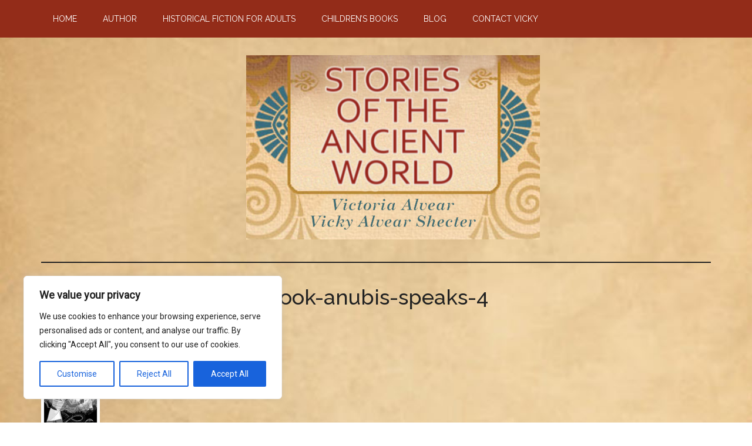

--- FILE ---
content_type: text/html; charset=utf-8
request_url: https://www.google.com/recaptcha/api2/anchor?ar=1&k=6Lc_zIQUAAAAAJHiEwRHy6S10Aw6yMIItElaPUrG&co=aHR0cHM6Ly92aWNreWFsdmVhcnNoZWN0ZXIuY29tOjQ0Mw..&hl=en&v=PoyoqOPhxBO7pBk68S4YbpHZ&size=invisible&anchor-ms=20000&execute-ms=30000&cb=dv6k5neh0pqj
body_size: 48716
content:
<!DOCTYPE HTML><html dir="ltr" lang="en"><head><meta http-equiv="Content-Type" content="text/html; charset=UTF-8">
<meta http-equiv="X-UA-Compatible" content="IE=edge">
<title>reCAPTCHA</title>
<style type="text/css">
/* cyrillic-ext */
@font-face {
  font-family: 'Roboto';
  font-style: normal;
  font-weight: 400;
  font-stretch: 100%;
  src: url(//fonts.gstatic.com/s/roboto/v48/KFO7CnqEu92Fr1ME7kSn66aGLdTylUAMa3GUBHMdazTgWw.woff2) format('woff2');
  unicode-range: U+0460-052F, U+1C80-1C8A, U+20B4, U+2DE0-2DFF, U+A640-A69F, U+FE2E-FE2F;
}
/* cyrillic */
@font-face {
  font-family: 'Roboto';
  font-style: normal;
  font-weight: 400;
  font-stretch: 100%;
  src: url(//fonts.gstatic.com/s/roboto/v48/KFO7CnqEu92Fr1ME7kSn66aGLdTylUAMa3iUBHMdazTgWw.woff2) format('woff2');
  unicode-range: U+0301, U+0400-045F, U+0490-0491, U+04B0-04B1, U+2116;
}
/* greek-ext */
@font-face {
  font-family: 'Roboto';
  font-style: normal;
  font-weight: 400;
  font-stretch: 100%;
  src: url(//fonts.gstatic.com/s/roboto/v48/KFO7CnqEu92Fr1ME7kSn66aGLdTylUAMa3CUBHMdazTgWw.woff2) format('woff2');
  unicode-range: U+1F00-1FFF;
}
/* greek */
@font-face {
  font-family: 'Roboto';
  font-style: normal;
  font-weight: 400;
  font-stretch: 100%;
  src: url(//fonts.gstatic.com/s/roboto/v48/KFO7CnqEu92Fr1ME7kSn66aGLdTylUAMa3-UBHMdazTgWw.woff2) format('woff2');
  unicode-range: U+0370-0377, U+037A-037F, U+0384-038A, U+038C, U+038E-03A1, U+03A3-03FF;
}
/* math */
@font-face {
  font-family: 'Roboto';
  font-style: normal;
  font-weight: 400;
  font-stretch: 100%;
  src: url(//fonts.gstatic.com/s/roboto/v48/KFO7CnqEu92Fr1ME7kSn66aGLdTylUAMawCUBHMdazTgWw.woff2) format('woff2');
  unicode-range: U+0302-0303, U+0305, U+0307-0308, U+0310, U+0312, U+0315, U+031A, U+0326-0327, U+032C, U+032F-0330, U+0332-0333, U+0338, U+033A, U+0346, U+034D, U+0391-03A1, U+03A3-03A9, U+03B1-03C9, U+03D1, U+03D5-03D6, U+03F0-03F1, U+03F4-03F5, U+2016-2017, U+2034-2038, U+203C, U+2040, U+2043, U+2047, U+2050, U+2057, U+205F, U+2070-2071, U+2074-208E, U+2090-209C, U+20D0-20DC, U+20E1, U+20E5-20EF, U+2100-2112, U+2114-2115, U+2117-2121, U+2123-214F, U+2190, U+2192, U+2194-21AE, U+21B0-21E5, U+21F1-21F2, U+21F4-2211, U+2213-2214, U+2216-22FF, U+2308-230B, U+2310, U+2319, U+231C-2321, U+2336-237A, U+237C, U+2395, U+239B-23B7, U+23D0, U+23DC-23E1, U+2474-2475, U+25AF, U+25B3, U+25B7, U+25BD, U+25C1, U+25CA, U+25CC, U+25FB, U+266D-266F, U+27C0-27FF, U+2900-2AFF, U+2B0E-2B11, U+2B30-2B4C, U+2BFE, U+3030, U+FF5B, U+FF5D, U+1D400-1D7FF, U+1EE00-1EEFF;
}
/* symbols */
@font-face {
  font-family: 'Roboto';
  font-style: normal;
  font-weight: 400;
  font-stretch: 100%;
  src: url(//fonts.gstatic.com/s/roboto/v48/KFO7CnqEu92Fr1ME7kSn66aGLdTylUAMaxKUBHMdazTgWw.woff2) format('woff2');
  unicode-range: U+0001-000C, U+000E-001F, U+007F-009F, U+20DD-20E0, U+20E2-20E4, U+2150-218F, U+2190, U+2192, U+2194-2199, U+21AF, U+21E6-21F0, U+21F3, U+2218-2219, U+2299, U+22C4-22C6, U+2300-243F, U+2440-244A, U+2460-24FF, U+25A0-27BF, U+2800-28FF, U+2921-2922, U+2981, U+29BF, U+29EB, U+2B00-2BFF, U+4DC0-4DFF, U+FFF9-FFFB, U+10140-1018E, U+10190-1019C, U+101A0, U+101D0-101FD, U+102E0-102FB, U+10E60-10E7E, U+1D2C0-1D2D3, U+1D2E0-1D37F, U+1F000-1F0FF, U+1F100-1F1AD, U+1F1E6-1F1FF, U+1F30D-1F30F, U+1F315, U+1F31C, U+1F31E, U+1F320-1F32C, U+1F336, U+1F378, U+1F37D, U+1F382, U+1F393-1F39F, U+1F3A7-1F3A8, U+1F3AC-1F3AF, U+1F3C2, U+1F3C4-1F3C6, U+1F3CA-1F3CE, U+1F3D4-1F3E0, U+1F3ED, U+1F3F1-1F3F3, U+1F3F5-1F3F7, U+1F408, U+1F415, U+1F41F, U+1F426, U+1F43F, U+1F441-1F442, U+1F444, U+1F446-1F449, U+1F44C-1F44E, U+1F453, U+1F46A, U+1F47D, U+1F4A3, U+1F4B0, U+1F4B3, U+1F4B9, U+1F4BB, U+1F4BF, U+1F4C8-1F4CB, U+1F4D6, U+1F4DA, U+1F4DF, U+1F4E3-1F4E6, U+1F4EA-1F4ED, U+1F4F7, U+1F4F9-1F4FB, U+1F4FD-1F4FE, U+1F503, U+1F507-1F50B, U+1F50D, U+1F512-1F513, U+1F53E-1F54A, U+1F54F-1F5FA, U+1F610, U+1F650-1F67F, U+1F687, U+1F68D, U+1F691, U+1F694, U+1F698, U+1F6AD, U+1F6B2, U+1F6B9-1F6BA, U+1F6BC, U+1F6C6-1F6CF, U+1F6D3-1F6D7, U+1F6E0-1F6EA, U+1F6F0-1F6F3, U+1F6F7-1F6FC, U+1F700-1F7FF, U+1F800-1F80B, U+1F810-1F847, U+1F850-1F859, U+1F860-1F887, U+1F890-1F8AD, U+1F8B0-1F8BB, U+1F8C0-1F8C1, U+1F900-1F90B, U+1F93B, U+1F946, U+1F984, U+1F996, U+1F9E9, U+1FA00-1FA6F, U+1FA70-1FA7C, U+1FA80-1FA89, U+1FA8F-1FAC6, U+1FACE-1FADC, U+1FADF-1FAE9, U+1FAF0-1FAF8, U+1FB00-1FBFF;
}
/* vietnamese */
@font-face {
  font-family: 'Roboto';
  font-style: normal;
  font-weight: 400;
  font-stretch: 100%;
  src: url(//fonts.gstatic.com/s/roboto/v48/KFO7CnqEu92Fr1ME7kSn66aGLdTylUAMa3OUBHMdazTgWw.woff2) format('woff2');
  unicode-range: U+0102-0103, U+0110-0111, U+0128-0129, U+0168-0169, U+01A0-01A1, U+01AF-01B0, U+0300-0301, U+0303-0304, U+0308-0309, U+0323, U+0329, U+1EA0-1EF9, U+20AB;
}
/* latin-ext */
@font-face {
  font-family: 'Roboto';
  font-style: normal;
  font-weight: 400;
  font-stretch: 100%;
  src: url(//fonts.gstatic.com/s/roboto/v48/KFO7CnqEu92Fr1ME7kSn66aGLdTylUAMa3KUBHMdazTgWw.woff2) format('woff2');
  unicode-range: U+0100-02BA, U+02BD-02C5, U+02C7-02CC, U+02CE-02D7, U+02DD-02FF, U+0304, U+0308, U+0329, U+1D00-1DBF, U+1E00-1E9F, U+1EF2-1EFF, U+2020, U+20A0-20AB, U+20AD-20C0, U+2113, U+2C60-2C7F, U+A720-A7FF;
}
/* latin */
@font-face {
  font-family: 'Roboto';
  font-style: normal;
  font-weight: 400;
  font-stretch: 100%;
  src: url(//fonts.gstatic.com/s/roboto/v48/KFO7CnqEu92Fr1ME7kSn66aGLdTylUAMa3yUBHMdazQ.woff2) format('woff2');
  unicode-range: U+0000-00FF, U+0131, U+0152-0153, U+02BB-02BC, U+02C6, U+02DA, U+02DC, U+0304, U+0308, U+0329, U+2000-206F, U+20AC, U+2122, U+2191, U+2193, U+2212, U+2215, U+FEFF, U+FFFD;
}
/* cyrillic-ext */
@font-face {
  font-family: 'Roboto';
  font-style: normal;
  font-weight: 500;
  font-stretch: 100%;
  src: url(//fonts.gstatic.com/s/roboto/v48/KFO7CnqEu92Fr1ME7kSn66aGLdTylUAMa3GUBHMdazTgWw.woff2) format('woff2');
  unicode-range: U+0460-052F, U+1C80-1C8A, U+20B4, U+2DE0-2DFF, U+A640-A69F, U+FE2E-FE2F;
}
/* cyrillic */
@font-face {
  font-family: 'Roboto';
  font-style: normal;
  font-weight: 500;
  font-stretch: 100%;
  src: url(//fonts.gstatic.com/s/roboto/v48/KFO7CnqEu92Fr1ME7kSn66aGLdTylUAMa3iUBHMdazTgWw.woff2) format('woff2');
  unicode-range: U+0301, U+0400-045F, U+0490-0491, U+04B0-04B1, U+2116;
}
/* greek-ext */
@font-face {
  font-family: 'Roboto';
  font-style: normal;
  font-weight: 500;
  font-stretch: 100%;
  src: url(//fonts.gstatic.com/s/roboto/v48/KFO7CnqEu92Fr1ME7kSn66aGLdTylUAMa3CUBHMdazTgWw.woff2) format('woff2');
  unicode-range: U+1F00-1FFF;
}
/* greek */
@font-face {
  font-family: 'Roboto';
  font-style: normal;
  font-weight: 500;
  font-stretch: 100%;
  src: url(//fonts.gstatic.com/s/roboto/v48/KFO7CnqEu92Fr1ME7kSn66aGLdTylUAMa3-UBHMdazTgWw.woff2) format('woff2');
  unicode-range: U+0370-0377, U+037A-037F, U+0384-038A, U+038C, U+038E-03A1, U+03A3-03FF;
}
/* math */
@font-face {
  font-family: 'Roboto';
  font-style: normal;
  font-weight: 500;
  font-stretch: 100%;
  src: url(//fonts.gstatic.com/s/roboto/v48/KFO7CnqEu92Fr1ME7kSn66aGLdTylUAMawCUBHMdazTgWw.woff2) format('woff2');
  unicode-range: U+0302-0303, U+0305, U+0307-0308, U+0310, U+0312, U+0315, U+031A, U+0326-0327, U+032C, U+032F-0330, U+0332-0333, U+0338, U+033A, U+0346, U+034D, U+0391-03A1, U+03A3-03A9, U+03B1-03C9, U+03D1, U+03D5-03D6, U+03F0-03F1, U+03F4-03F5, U+2016-2017, U+2034-2038, U+203C, U+2040, U+2043, U+2047, U+2050, U+2057, U+205F, U+2070-2071, U+2074-208E, U+2090-209C, U+20D0-20DC, U+20E1, U+20E5-20EF, U+2100-2112, U+2114-2115, U+2117-2121, U+2123-214F, U+2190, U+2192, U+2194-21AE, U+21B0-21E5, U+21F1-21F2, U+21F4-2211, U+2213-2214, U+2216-22FF, U+2308-230B, U+2310, U+2319, U+231C-2321, U+2336-237A, U+237C, U+2395, U+239B-23B7, U+23D0, U+23DC-23E1, U+2474-2475, U+25AF, U+25B3, U+25B7, U+25BD, U+25C1, U+25CA, U+25CC, U+25FB, U+266D-266F, U+27C0-27FF, U+2900-2AFF, U+2B0E-2B11, U+2B30-2B4C, U+2BFE, U+3030, U+FF5B, U+FF5D, U+1D400-1D7FF, U+1EE00-1EEFF;
}
/* symbols */
@font-face {
  font-family: 'Roboto';
  font-style: normal;
  font-weight: 500;
  font-stretch: 100%;
  src: url(//fonts.gstatic.com/s/roboto/v48/KFO7CnqEu92Fr1ME7kSn66aGLdTylUAMaxKUBHMdazTgWw.woff2) format('woff2');
  unicode-range: U+0001-000C, U+000E-001F, U+007F-009F, U+20DD-20E0, U+20E2-20E4, U+2150-218F, U+2190, U+2192, U+2194-2199, U+21AF, U+21E6-21F0, U+21F3, U+2218-2219, U+2299, U+22C4-22C6, U+2300-243F, U+2440-244A, U+2460-24FF, U+25A0-27BF, U+2800-28FF, U+2921-2922, U+2981, U+29BF, U+29EB, U+2B00-2BFF, U+4DC0-4DFF, U+FFF9-FFFB, U+10140-1018E, U+10190-1019C, U+101A0, U+101D0-101FD, U+102E0-102FB, U+10E60-10E7E, U+1D2C0-1D2D3, U+1D2E0-1D37F, U+1F000-1F0FF, U+1F100-1F1AD, U+1F1E6-1F1FF, U+1F30D-1F30F, U+1F315, U+1F31C, U+1F31E, U+1F320-1F32C, U+1F336, U+1F378, U+1F37D, U+1F382, U+1F393-1F39F, U+1F3A7-1F3A8, U+1F3AC-1F3AF, U+1F3C2, U+1F3C4-1F3C6, U+1F3CA-1F3CE, U+1F3D4-1F3E0, U+1F3ED, U+1F3F1-1F3F3, U+1F3F5-1F3F7, U+1F408, U+1F415, U+1F41F, U+1F426, U+1F43F, U+1F441-1F442, U+1F444, U+1F446-1F449, U+1F44C-1F44E, U+1F453, U+1F46A, U+1F47D, U+1F4A3, U+1F4B0, U+1F4B3, U+1F4B9, U+1F4BB, U+1F4BF, U+1F4C8-1F4CB, U+1F4D6, U+1F4DA, U+1F4DF, U+1F4E3-1F4E6, U+1F4EA-1F4ED, U+1F4F7, U+1F4F9-1F4FB, U+1F4FD-1F4FE, U+1F503, U+1F507-1F50B, U+1F50D, U+1F512-1F513, U+1F53E-1F54A, U+1F54F-1F5FA, U+1F610, U+1F650-1F67F, U+1F687, U+1F68D, U+1F691, U+1F694, U+1F698, U+1F6AD, U+1F6B2, U+1F6B9-1F6BA, U+1F6BC, U+1F6C6-1F6CF, U+1F6D3-1F6D7, U+1F6E0-1F6EA, U+1F6F0-1F6F3, U+1F6F7-1F6FC, U+1F700-1F7FF, U+1F800-1F80B, U+1F810-1F847, U+1F850-1F859, U+1F860-1F887, U+1F890-1F8AD, U+1F8B0-1F8BB, U+1F8C0-1F8C1, U+1F900-1F90B, U+1F93B, U+1F946, U+1F984, U+1F996, U+1F9E9, U+1FA00-1FA6F, U+1FA70-1FA7C, U+1FA80-1FA89, U+1FA8F-1FAC6, U+1FACE-1FADC, U+1FADF-1FAE9, U+1FAF0-1FAF8, U+1FB00-1FBFF;
}
/* vietnamese */
@font-face {
  font-family: 'Roboto';
  font-style: normal;
  font-weight: 500;
  font-stretch: 100%;
  src: url(//fonts.gstatic.com/s/roboto/v48/KFO7CnqEu92Fr1ME7kSn66aGLdTylUAMa3OUBHMdazTgWw.woff2) format('woff2');
  unicode-range: U+0102-0103, U+0110-0111, U+0128-0129, U+0168-0169, U+01A0-01A1, U+01AF-01B0, U+0300-0301, U+0303-0304, U+0308-0309, U+0323, U+0329, U+1EA0-1EF9, U+20AB;
}
/* latin-ext */
@font-face {
  font-family: 'Roboto';
  font-style: normal;
  font-weight: 500;
  font-stretch: 100%;
  src: url(//fonts.gstatic.com/s/roboto/v48/KFO7CnqEu92Fr1ME7kSn66aGLdTylUAMa3KUBHMdazTgWw.woff2) format('woff2');
  unicode-range: U+0100-02BA, U+02BD-02C5, U+02C7-02CC, U+02CE-02D7, U+02DD-02FF, U+0304, U+0308, U+0329, U+1D00-1DBF, U+1E00-1E9F, U+1EF2-1EFF, U+2020, U+20A0-20AB, U+20AD-20C0, U+2113, U+2C60-2C7F, U+A720-A7FF;
}
/* latin */
@font-face {
  font-family: 'Roboto';
  font-style: normal;
  font-weight: 500;
  font-stretch: 100%;
  src: url(//fonts.gstatic.com/s/roboto/v48/KFO7CnqEu92Fr1ME7kSn66aGLdTylUAMa3yUBHMdazQ.woff2) format('woff2');
  unicode-range: U+0000-00FF, U+0131, U+0152-0153, U+02BB-02BC, U+02C6, U+02DA, U+02DC, U+0304, U+0308, U+0329, U+2000-206F, U+20AC, U+2122, U+2191, U+2193, U+2212, U+2215, U+FEFF, U+FFFD;
}
/* cyrillic-ext */
@font-face {
  font-family: 'Roboto';
  font-style: normal;
  font-weight: 900;
  font-stretch: 100%;
  src: url(//fonts.gstatic.com/s/roboto/v48/KFO7CnqEu92Fr1ME7kSn66aGLdTylUAMa3GUBHMdazTgWw.woff2) format('woff2');
  unicode-range: U+0460-052F, U+1C80-1C8A, U+20B4, U+2DE0-2DFF, U+A640-A69F, U+FE2E-FE2F;
}
/* cyrillic */
@font-face {
  font-family: 'Roboto';
  font-style: normal;
  font-weight: 900;
  font-stretch: 100%;
  src: url(//fonts.gstatic.com/s/roboto/v48/KFO7CnqEu92Fr1ME7kSn66aGLdTylUAMa3iUBHMdazTgWw.woff2) format('woff2');
  unicode-range: U+0301, U+0400-045F, U+0490-0491, U+04B0-04B1, U+2116;
}
/* greek-ext */
@font-face {
  font-family: 'Roboto';
  font-style: normal;
  font-weight: 900;
  font-stretch: 100%;
  src: url(//fonts.gstatic.com/s/roboto/v48/KFO7CnqEu92Fr1ME7kSn66aGLdTylUAMa3CUBHMdazTgWw.woff2) format('woff2');
  unicode-range: U+1F00-1FFF;
}
/* greek */
@font-face {
  font-family: 'Roboto';
  font-style: normal;
  font-weight: 900;
  font-stretch: 100%;
  src: url(//fonts.gstatic.com/s/roboto/v48/KFO7CnqEu92Fr1ME7kSn66aGLdTylUAMa3-UBHMdazTgWw.woff2) format('woff2');
  unicode-range: U+0370-0377, U+037A-037F, U+0384-038A, U+038C, U+038E-03A1, U+03A3-03FF;
}
/* math */
@font-face {
  font-family: 'Roboto';
  font-style: normal;
  font-weight: 900;
  font-stretch: 100%;
  src: url(//fonts.gstatic.com/s/roboto/v48/KFO7CnqEu92Fr1ME7kSn66aGLdTylUAMawCUBHMdazTgWw.woff2) format('woff2');
  unicode-range: U+0302-0303, U+0305, U+0307-0308, U+0310, U+0312, U+0315, U+031A, U+0326-0327, U+032C, U+032F-0330, U+0332-0333, U+0338, U+033A, U+0346, U+034D, U+0391-03A1, U+03A3-03A9, U+03B1-03C9, U+03D1, U+03D5-03D6, U+03F0-03F1, U+03F4-03F5, U+2016-2017, U+2034-2038, U+203C, U+2040, U+2043, U+2047, U+2050, U+2057, U+205F, U+2070-2071, U+2074-208E, U+2090-209C, U+20D0-20DC, U+20E1, U+20E5-20EF, U+2100-2112, U+2114-2115, U+2117-2121, U+2123-214F, U+2190, U+2192, U+2194-21AE, U+21B0-21E5, U+21F1-21F2, U+21F4-2211, U+2213-2214, U+2216-22FF, U+2308-230B, U+2310, U+2319, U+231C-2321, U+2336-237A, U+237C, U+2395, U+239B-23B7, U+23D0, U+23DC-23E1, U+2474-2475, U+25AF, U+25B3, U+25B7, U+25BD, U+25C1, U+25CA, U+25CC, U+25FB, U+266D-266F, U+27C0-27FF, U+2900-2AFF, U+2B0E-2B11, U+2B30-2B4C, U+2BFE, U+3030, U+FF5B, U+FF5D, U+1D400-1D7FF, U+1EE00-1EEFF;
}
/* symbols */
@font-face {
  font-family: 'Roboto';
  font-style: normal;
  font-weight: 900;
  font-stretch: 100%;
  src: url(//fonts.gstatic.com/s/roboto/v48/KFO7CnqEu92Fr1ME7kSn66aGLdTylUAMaxKUBHMdazTgWw.woff2) format('woff2');
  unicode-range: U+0001-000C, U+000E-001F, U+007F-009F, U+20DD-20E0, U+20E2-20E4, U+2150-218F, U+2190, U+2192, U+2194-2199, U+21AF, U+21E6-21F0, U+21F3, U+2218-2219, U+2299, U+22C4-22C6, U+2300-243F, U+2440-244A, U+2460-24FF, U+25A0-27BF, U+2800-28FF, U+2921-2922, U+2981, U+29BF, U+29EB, U+2B00-2BFF, U+4DC0-4DFF, U+FFF9-FFFB, U+10140-1018E, U+10190-1019C, U+101A0, U+101D0-101FD, U+102E0-102FB, U+10E60-10E7E, U+1D2C0-1D2D3, U+1D2E0-1D37F, U+1F000-1F0FF, U+1F100-1F1AD, U+1F1E6-1F1FF, U+1F30D-1F30F, U+1F315, U+1F31C, U+1F31E, U+1F320-1F32C, U+1F336, U+1F378, U+1F37D, U+1F382, U+1F393-1F39F, U+1F3A7-1F3A8, U+1F3AC-1F3AF, U+1F3C2, U+1F3C4-1F3C6, U+1F3CA-1F3CE, U+1F3D4-1F3E0, U+1F3ED, U+1F3F1-1F3F3, U+1F3F5-1F3F7, U+1F408, U+1F415, U+1F41F, U+1F426, U+1F43F, U+1F441-1F442, U+1F444, U+1F446-1F449, U+1F44C-1F44E, U+1F453, U+1F46A, U+1F47D, U+1F4A3, U+1F4B0, U+1F4B3, U+1F4B9, U+1F4BB, U+1F4BF, U+1F4C8-1F4CB, U+1F4D6, U+1F4DA, U+1F4DF, U+1F4E3-1F4E6, U+1F4EA-1F4ED, U+1F4F7, U+1F4F9-1F4FB, U+1F4FD-1F4FE, U+1F503, U+1F507-1F50B, U+1F50D, U+1F512-1F513, U+1F53E-1F54A, U+1F54F-1F5FA, U+1F610, U+1F650-1F67F, U+1F687, U+1F68D, U+1F691, U+1F694, U+1F698, U+1F6AD, U+1F6B2, U+1F6B9-1F6BA, U+1F6BC, U+1F6C6-1F6CF, U+1F6D3-1F6D7, U+1F6E0-1F6EA, U+1F6F0-1F6F3, U+1F6F7-1F6FC, U+1F700-1F7FF, U+1F800-1F80B, U+1F810-1F847, U+1F850-1F859, U+1F860-1F887, U+1F890-1F8AD, U+1F8B0-1F8BB, U+1F8C0-1F8C1, U+1F900-1F90B, U+1F93B, U+1F946, U+1F984, U+1F996, U+1F9E9, U+1FA00-1FA6F, U+1FA70-1FA7C, U+1FA80-1FA89, U+1FA8F-1FAC6, U+1FACE-1FADC, U+1FADF-1FAE9, U+1FAF0-1FAF8, U+1FB00-1FBFF;
}
/* vietnamese */
@font-face {
  font-family: 'Roboto';
  font-style: normal;
  font-weight: 900;
  font-stretch: 100%;
  src: url(//fonts.gstatic.com/s/roboto/v48/KFO7CnqEu92Fr1ME7kSn66aGLdTylUAMa3OUBHMdazTgWw.woff2) format('woff2');
  unicode-range: U+0102-0103, U+0110-0111, U+0128-0129, U+0168-0169, U+01A0-01A1, U+01AF-01B0, U+0300-0301, U+0303-0304, U+0308-0309, U+0323, U+0329, U+1EA0-1EF9, U+20AB;
}
/* latin-ext */
@font-face {
  font-family: 'Roboto';
  font-style: normal;
  font-weight: 900;
  font-stretch: 100%;
  src: url(//fonts.gstatic.com/s/roboto/v48/KFO7CnqEu92Fr1ME7kSn66aGLdTylUAMa3KUBHMdazTgWw.woff2) format('woff2');
  unicode-range: U+0100-02BA, U+02BD-02C5, U+02C7-02CC, U+02CE-02D7, U+02DD-02FF, U+0304, U+0308, U+0329, U+1D00-1DBF, U+1E00-1E9F, U+1EF2-1EFF, U+2020, U+20A0-20AB, U+20AD-20C0, U+2113, U+2C60-2C7F, U+A720-A7FF;
}
/* latin */
@font-face {
  font-family: 'Roboto';
  font-style: normal;
  font-weight: 900;
  font-stretch: 100%;
  src: url(//fonts.gstatic.com/s/roboto/v48/KFO7CnqEu92Fr1ME7kSn66aGLdTylUAMa3yUBHMdazQ.woff2) format('woff2');
  unicode-range: U+0000-00FF, U+0131, U+0152-0153, U+02BB-02BC, U+02C6, U+02DA, U+02DC, U+0304, U+0308, U+0329, U+2000-206F, U+20AC, U+2122, U+2191, U+2193, U+2212, U+2215, U+FEFF, U+FFFD;
}

</style>
<link rel="stylesheet" type="text/css" href="https://www.gstatic.com/recaptcha/releases/PoyoqOPhxBO7pBk68S4YbpHZ/styles__ltr.css">
<script nonce="F2HyL18nOjzZGARczyU3rA" type="text/javascript">window['__recaptcha_api'] = 'https://www.google.com/recaptcha/api2/';</script>
<script type="text/javascript" src="https://www.gstatic.com/recaptcha/releases/PoyoqOPhxBO7pBk68S4YbpHZ/recaptcha__en.js" nonce="F2HyL18nOjzZGARczyU3rA">
      
    </script></head>
<body><div id="rc-anchor-alert" class="rc-anchor-alert"></div>
<input type="hidden" id="recaptcha-token" value="[base64]">
<script type="text/javascript" nonce="F2HyL18nOjzZGARczyU3rA">
      recaptcha.anchor.Main.init("[\x22ainput\x22,[\x22bgdata\x22,\x22\x22,\[base64]/[base64]/[base64]/KE4oMTI0LHYsdi5HKSxMWihsLHYpKTpOKDEyNCx2LGwpLFYpLHYpLFQpKSxGKDE3MSx2KX0scjc9ZnVuY3Rpb24obCl7cmV0dXJuIGx9LEM9ZnVuY3Rpb24obCxWLHYpe04odixsLFYpLFZbYWtdPTI3OTZ9LG49ZnVuY3Rpb24obCxWKXtWLlg9KChWLlg/[base64]/[base64]/[base64]/[base64]/[base64]/[base64]/[base64]/[base64]/[base64]/[base64]/[base64]\\u003d\x22,\[base64]\x22,\x22JMKcWhbDh8OEwoNTw6I1EsOZEQzDghPCqxoyw60Uw5TDu8Kcw6/Ci2IRB3BuUMOxIMO/K8OPw6TDhSlCwpvCmMO/TB8jdcO1asOYwpbDjMOoLBfDk8Kyw4Qww6YEWyjDkMKkfQ/Cg0ZQw47Cv8K+bcKpwq3Ct18Qw5bDtcKGCsO5LMOYwpAROnnCkzcPd0hgwrTCrSQ+GsKAw4LCujjDkMOXwp0eDw3Cj0vCm8O3wphwElRRwrMgQWzCjA/CvsOQUzsQwoDDmggtU08YeXg8WxzDpgV9w5EMw55dIcK7w7xofMOPdsK9woRaw4A3czJcw7zDvmNgw5V5OsO5w4UyworDjU7Cswo+Z8O+w75MwqJBU8Kpwr/[base64]/[base64]/DoMOrC8Obw5dXw4HCqcKCw6nDgmDDmVDDjsOow5rCrW/[base64]/DmcKbwpJpAsOgQk7DsTscwoBVw7p1FWU4wqTDgMOzw5guHGtEOiHCh8KeO8KrTMOEw4J1Ox0BwpIRw7vCkFsiw6LDvcKmJMOmH8KWPsKIeEDClUl8Q3zDhcKAwq1kPsOLw7DDpsKOVG3CmS3CkcKdJMKLwrUmwqDChMOcwofDtMK/VsOdw4LCl1QzC8O5wpDCm8O7HHXDtmUPJ8OKH3xkw7bDhMOlXFzCu2t2C8OIwotLTlVBWFvDtsKUw6FncMOVNSLCvQXDg8K/w6hvwqkewrzDj1rDl341w6jClsOtwo9HIMKnf8OORgvChsKVGmRJwod0CXwGZnLCqMKAwq0IRHZFF8OuwrjCsnjDvMK7w4lhw7xXwqzDr8KiJ0BtCMK8ECLClgfDqsOmw55GGFTCmsKmZGzDi8KEw6Y/w4VUwppDGS3DusOnHMKrdcKELm5TwrzDhEd6DkTCvXNbbMK/OyJCwrnDvcKaN1HDocKmJcKLwprCvsOsJsO+wpFnwqvDjMKEacOTw6LCpMKkdMOuCnbCqBPCoR8FU8KTw5HDg8K+w4lXw7smDsK6w65LAirDhAJIH8OAAsKySjYkw5ktVcOaasKLwrzDgsKzwrFPRAXCqsO/wo7Cij3DsTDDmMOcCsKkwqrCjnjDvVXDmVzDiVsWwo07csKjw4TCosOww6wrwoPDtMKlcwdZwqJsR8OXSVAIwqwOw5/[base64]/[base64]/w57Cmw0Qw6XDo3fCoX8cwqnCqsOiw5rDvx7DicKSJE4XFcKxwrvDp1xRw73DucOUwpbDqsK9FzXCh1BHL3tBdAjCnyrClGzDtmU5wrMiw6nDocOjGnsMw6HDvsO/w5YTdFHDgMKZUMONS8O9FMKEwpF5KnI7w5B6w77DiF3DpcK+d8KEwrrCqsKcw43Dijd9amRcw6NcP8K9w4guOyPDtwjDsMOww5fDosKZw5/[base64]/w67DvsOXwrJmwrLCjzjChsK9wpvChFQAw5rChcKswqsxwpt9JMOww4ZbAMOaFGIwwpXDh8KIw6VMwqg0w5jDjcKFXcO/[base64]/CnF7ClcKSw53Dg8KSKX3Dj2/CgXHDn8KhGcO8d0hZZ30qwo/Cryt+w6bDrMO+SMODw6/DrEFOw4x3VcOkwqAiF28TIyrDvknDhUBrcsK9w6hnEMOQwqsGYwzCnkYgw4jCusKoJcKAVMKXdsK3wpjCncKBw6ZPwpB9eMOydxLDgkN1w7vDhjHDqQYpw4IGLMOowp9+wp/DssOlwqdbdxkIw6DCm8OAcUHCv8KIRcOZw4M/w5o3IMOFGsKnKcKtw6cLd8OpEhbCnXMZGVMkw4HCuXsDwr3Dp8KkRsKjSMObwqbDkMO4GXPDtMKlLFI5w4PClMOFMMKfAWHDicKNdSjCocKTwqB6w41wwoXDhsKNRCJ3d8K6WkfCq0teAMKdTj3CrMKLwql4ThvCu2/[base64]/[base64]/[base64]/DrXk1w5IQeEXDpyvDnMKpF8Ohw4vDjyhuTm3CjnXDp1XDj8OuTMOuw5/DpiPDqCTDv8OIXEE5asOAIcKac0MVIDJzwq7ChEdPw7zCuMK+wq88wrzCpMOPw5ozF1k2M8OUw5XDjSl/PMOFXxoaDj4Aw440KsKFwobDlxoYZF5uD8OFwqwAwp8+wobCkMOVw5s5SsOZMcOHFTPCssOzw5JkfsK0GwF9QsKNOXDDuiQOw4U5OcO/[base64]/[base64]/ChsOcw4J2LiXChMO/w6nChjNcNgMSwonDgGIlwq/[base64]/wqYBWn5bwo9dw4TDvUZ9WsK2w6LDnMO7dMKGw5Rjwohswr5/w71PBCMMwpLCh8OwUCLCiDQdWsOdKMOoPMKEw7UVED7DqcKWw5rDtMO7wrvConzCiGjDgQHDsDLCuUPCt8KOwpPDt0HDhXkpN8KGwo3ChhnCqE/Dmkg5w4sGwoTDu8KZw6XCtmUOS8O2wq3DusKdUcKIwp7CpMKVwpTCvARMwpNTwqpcwqQBwo/ChG5Mw4p/WFjCgcOdShHDi0HCoMKIOsOqwpYAwo8uZMOPwr/[base64]/Dv8K+PjPDncOAw7LCusKYSxM7A8KAwqbDonAuVRUmwq01XGXDqF/Dny9/DcOMw4Uvw4HDvm3DpVLClgHDt3fDiyHDlMK9SsOMPyMaw5ZfGDdUw58lw79TAMKOMywXYVoTKB4lwp/ClWLCgSzCs8Ocwq4ZwoQlw7DDj8Kiw4ZqFsO/woDDv8OvByfCjnDCv8K1wqUpw7APw59tLVrCsUh3w5gKewHCrMKqOcOKWzrCsiRsY8OSwpkZNmcKOcKAwpXChSZsw5TDt8KowojDhMOFDVgFf8Ktw7/Ct8KbfXzChcOCw5HDhxnDvsOZw6LCocKtwqIWNjjCmMOBb8OnUD/ClcK6wprChikvwpjDjUoSwoDCtgoJwoXCp8Ktwqd2w7QAwpjDiMKZGcOqwpPDqzFaw5I6w653w4zDr8O/wo03w7ZxLsOQIz7DmG7Du8Kiw5E8w6Y4w40mw5UdW1xdAcKZK8KCw58tIV/CrQnDkcOWCVsFFMK8OS1jw4kJw4DDkMKgw6nCsMKtLMKhecOQFVLDi8KxD8KMw4vCnsKNP8OIw6bCkmLDuyzDk0TDiGkxYcKZRMKmXznCgsKgGmFYw4nDoBvDikQLwoTDvsKKw4suwqjCk8OrEsKSIsKhE8OFw7kNHyTDo19pfAzCmMOMbBM6WsKCwok/wog6U8OWw4lQw79wwpVWV8OSMMKlw7FFZSZ8w7JCwp7Cq8OTacOzTxHChMKRw7tMw77DisKiB8OXw4nDhcOLwp4nwq/[base64]/Ch8KewpnDmMKabEl7Y2/DskBIdzFAHsK/wr7CritUaklNaCHCusKLc8OpbMO4L8KnOMOOwopAMxDDrsOlH2nDvMKVw5kuCMOFw5AqwrPCp0F/wp/DqGEdGMOhUMOSJsOFQlXCkXXDomF9w7LDoR3Csl8xPXrDp8KyK8OgZzfDrkVyKsKXwr9dLhvCkSlTw7Jiw6/CmcOPwr9Sb0TCozvCjScHw4fDoy8AwrDDhEt6wovCnktNwpPCmhkowqwNw4IpwqYVw7FBw6w/HMKMwrPDuWvCn8ORFcKxTsKdwonCpBFAdyEbWsKdw6/Cj8OXBMKrwrZhwpoGBgxCwqfChlABw7LClS1qw47CsEZ7w5EIw7TDoE8Nwpsbw6TCkcKsXFTDnCJ/ZsORTcK4wp/Ck8OichksMMOxw7zCpgbDk8Kww4/Du8K4SsK6RBsiaxoJw7vColdGw4/[base64]/w73CljnCkcOhN3LCkEFbw64TwpjCnsKrw4LCjsKfWwrClH3CncKDw7XCmsKjQMOew7kXwqnCpMKXL0x6TjwVAsKowqjCgknDvVvCtggfwoM4wrDCm8OnCsKMBQ/DsnASb8O6wqrCsEJzTE4iwo/[base64]/CocOXai3DjsKvw483wprDn1ILw6QOFVIXbWnClW7CsHwVw7oPdsO+AE8Iw4LCsMOxwqvDnidFKsOHw7BBYnEqwrrCmMOswq7CgMOiw47ClMK7w7HDqsKfXTZQw6rDijFiegDCuMOPH8O4w5fDvMOUw55jwpXCjMKzwqfCgcK9DE7CgyxXw7/CgnbCoGXDocOww6M+G8KPScKRcAvCgy8JwpfCk8Olwr5gw4XDqsKewofCrGM7A8O1wpHCo8Kdw7h4VsOGWGzCiMOiNgfDlMKGUsOmWVhlf3NHw6M9WWNCccOgYcK5wqLCr8KUw7oETMKXbcKxHSZhB8KMw5XCqEDDn0fCqGzCr3JNF8KLecOWw7NZw5Q/wo5lIhTClsKha1TCncKpdcO/w6ZBw7tAXcKNw5zCgMOXwo/[base64]/CqcK3w4rCpFAgw5fCrQwlw7nChg0pw7seU8OZwq1dBcOpw74aYHwRw4fDkUJPLUcHR8KXw6VgT1AvOMK9RDbDk8KYKlXCqMKNJcOAKEbDtMKCw6ZYHMKZw61NwofDrXx/wr7Cl2DDhG/[base64]/CpcKyw7fCnRDCuwrDphfDrcK2wqFSwqNOw7HCoSvCvMKmIsOAw4QUdi5Ww48Iw6NIb3kOP8KRw4Raw7/DlSw6w4DCmGHCmA7Cn25hw5fDvsK0w6jCsDA9wpBkw4thDsOww73CjMOSw4bDocKjcR4rwrzCu8KvcDfDlsODw4wNw7/CuMK/w4FXLGjDlsKLHgTCpcKNw65CXD5qw5d7FsOCw5jCt8OyD1EywowXJsO4wqdRDQ1ow4NNYWbDl8KheS/DmH4qacOwwqfCm8O6w5/DiMOYw6Zuw7XDl8Ktwo5qw5DDp8OxwqLCo8O0RDgZw4bCqMORw5DDm2YzBQEqw7/Dg8OPBlvDtn3CusOQRnnDp8Ozb8KEwoPDm8OPw4XCgMK9wp1gw6UPwoJyw6HDvnjCuWDCsXTDnsKxw7/DlC8/woJBc8O5DsKJHsOSwrvCu8K4acKSwoRZFmpRCcK8N8OMw5wjwpp+Z8K3wpwFbw1yw59vVMKEwqwswp/DjXt5fjvDgcOtwqPCk8OtGHTCqsOkwpYrwpMOw4h9YMOTQ2dSJMOrd8KMPsOcITrChmwHw6HDtHYtw6JGwpgFw7DCumU6EcOFwpjCinglw5vDhmTCucKgR3/DqcK+B15MIGkpPsOSw6TDsyLCtsOwwoLDl1fDvMOGTwDDoghzwoNgw4ljwobCnMK8woUXPsKTHErChW7CtEvCvTTCngAGw7vDk8OVZzwhw4U/TsOLwpYCJMO/HHhZTsKpBcO+RsOxwobCo2zCsGYdCcO6ZQnCpcKCw4XDsmV8woROEcOgYMOww7zDgAVLw47Dvy55w6/Cr8Oiwo/DncO+wr/[base64]/Ch1/CiwnCnyZHwrjDsMKHw6puNW4Gw4/Cl3zDq8KMI3Irw6hAPsKYw7guwolaw5nDkUnDkUJGwoQ2wrkSw5DDjsOGwrfDqsOaw5k+K8KmwrbCmQbDpsKVWRnCmTbCs8OuFwfDjsO6YGrDn8Kuwo8IVwE6wqDCtXYLA8KwXMOQwpbDpyXCtsK5V8KxwprDnhFhWQrClx3CvMKEwqx8wpvCicOqwqfDtjvDnMKhw7/[base64]/DhRvDssKqwo40C8KEAyscwq4Pwr9JKxPDvDE8w7Ahw4Zvw6vCpG/CiG9Hw5rDljg3Kn/Ch2wQwpPChkrDgTPDocKsQF4Dw5bCsDbDjRfDp8KPw7vCi8K+w55pwpxAOS3DtXk8w6jCvMKrAMKlwofCpcKNwqUlOsOAGsKEwqh5w4Q/ZigpTCTDscOFw5fCoTbCjn3DrnvDnnd/QV8FNyTCs8K8Y28nw6XCk8K9wrlnBsO6wq1NQyXCo10Mw6bCkMOWwqLDjnwpWDvCn1tAwrE8FcODwq7CjTTDmMOkw6Eew6VMw6B1w5kbwrXDpMKgwqXCoMOZD8K/[base64]/CmiLCocOnaMK+ExbDl8ObwrkIw74bw6HDjjjDvUtww6gKKDzDmhwiBsKCwprDlFgTw53CmMOdaG4Hw4fClsOww6rDlMOEahx2wownwqPDsWMaThvDrjzCucOOw7TClxtbK8KmCcOWwqTDu3bCtW/[base64]/Ct8OlaX5ywoRhBEHDnsKQBcKEw6d6w5tDw47DjcKzw7FNwrXCj8OFw6vCg2MlSizCrcKWw6jDslZ5woVEwpvCuARxwrHDoEfDgcK3w4VVw6jDmcODwpU3eMO4IcO6wqvDpcK3wolgVXs/w4VZw7nCmAnCiiRUejoIMlPCs8KQCMKTwoxXNMOkdsKydjRtW8O0MRodwrlHw6saJ8KVScO9wrrCh2rCpQMoMcKUwpfDkDYseMKaDMOOMFcAw7LCn8O5Pk/Dn8Ktw589QhHDoMK0wqpLbcO/dSnCnwMowrJiw4DDqcOmTMKswo7ChsKZwqzCj09xw4zCicKLFjbCmMO7w5F4JcK3RjUEIsKRA8OHw47Dszc3NMO7M8O+w4PCikbCpcO8cMOTfTLClcK9KMK2w40DfwMYcsK9NsOXw6DCmsO0wphFTcKGUcOsw51Nw57Dp8KdI03DlDE/wohwOU9xw7/CiifCrsOPPm1pwpMlMXTDmMOswozCvcOtwoLCtcKIwoLDl3kxwpLCjX3CvMKLwpU2RA3DuMOqwofCpMKDwpJ5wo/DjTwsT2rDqD/CpHYCTnvCpgYZwovDoSYMHsKhL1FOXsKrwpvDjsOaw5bCmhw5ScOsVsKFJcO8w7UXA8KmWMK3wojDnWjCqcOywrJLw4bChjEHOyTCicOUwo9DMmM9w7Amw7MpbsOLw4fCgUg5w5A/OifDmsKgw5JPw73DusK3cMKiYw5uNTlcTsOQwpvCr8OvHBViw5tCw6DDiMOCwow0w6bDln4Tw5PCimbCoUvDrMO/[base64]/W8ORHUHCum9COsK3UC3DmcO6FXDCh8Kdw73DqcKVFcOGwqrDrEXCmMKJw7TDjD7DrhLCnsOCNcOAw6wXcDhbwqIpCyA6w5rCqcKTw5rDi8K/wp/[base64]/ClMOSw6AdT8KKwrXDs8OMJhXCl8KDU8Orw4xCw4TCjMKiwqIkE8O5fcO6wrQOwqbDv8K9XkPCocKlw4LDsl05wqUnEMKcwpZnc0/DoMKlQk4Zw4rChlBNwrTDpGXCoRbDlwTChid0woHDrsKDwpLDqsOXwqQ0Y8OYZ8OJb8OOPmfClcKUcgxcwozDnURjwq8eJxQdPUxVw4XCr8Ofwp7DlMKfwrZIw7U3ZzMTwphiaT3CsMObwpbDocKhw6bCtiXDjEJsw7XCvcOVIcOuWg/Do37Cm1fCqcKXeAMnZkDCrGLDpMKAwrRqdCZawrzDoWAAKnfCq2bDhygjVRzCpsKsT8OvVxFKwqhsF8K1w6Iye1QLasK3w7nCnsKVMSpew5LDucKnJF8KV8OjLcOKcAfCrGg1wofDnMKFwowccCPDpMKWC8OfMEHClwbDvMK6eRF/EjnCgsKHw7IMwogKJcKjc8OMwrjCsMOdTHwQwplFcMOGBMKMw7nComQbE8K/woowKiAvV8OBw4DDhjTCkcOiwr7Ct8Kow5fCocO5D8KHXGsyZkrDqMKVw7wLLMKdw4fCiGTCvMOyw6HCl8KQw47DicK7wq3CgcO+wogww7xlwrbCnsKjRmDDvMKyKDRkw7kMGDQ9wqbDnU7CtlLDksOgw6stWTzCm3Npw5vCmE/Do8KzR8OYfMKlVRXCq8K/DFjDqVErScKdT8OVw7w+w5lraC1ewp1Ewqw1b8OeTMKhwo0iScORw5XCqcO+EAEPwr1zw6HCtHBcw4zCqcKCKx3DuMKuw45nNcOcOMKZwrfClsOjDMOzFgBLwqhrfcOBfsOpw5/DgwI+woB1IWVMwo/CscKxFMOVwqQww4TDhcO7wqHClQddbMK3UsOgfULDvF3DrcOIwqTDv8OmwpXDjsObWyxkwqokbwRwGcOFRHnDhsOiWcO2EcKNw5DChDHDgRocw4Vxw6ZvworDj0t6JsOOwpbDg218w55vQ8K/wpjCm8Kjw6NXGsOlCUR/w7jDhcKFXMO8ecKIKsOxw54pw6bCiFomw54rUyBrwpTDrsO/wpfDhTV3R8KCw6fCqcK9ZcKRK8OhXSYbw4JXw4TCqMK1w4jDjsKpacKrwoZdwrtTXcOnwoPDlgp/UcKDFsO4wpg9AzLDuw7DlH3DqGbDlsKXw4x/w4HDq8O0w55/[base64]/DtMKXwp4Jw6czBcO/J8KQwphFBcOawpjCp8Kvw4VNw7RYw5c+wrJhG8O/wpxlDAvCnAQDw6DDk1/Cj8OLwpppJXXDpmVIwqV0w6AZJMKRM8K+w6skw4tIw4l/wqh3VW/DgSnCgyTDgltFw4/DucKuGcO/w5XDgcK7wqbDs8KzwqzDqsK3w6LDn8OcC2NySE03wo7CuglDWMKmJcKkDsOHwoVVwoDDmz5hwo1RwoVfwrJeZUAHw70gcWgbNMKadMO6HWcPw4/DrcKyw57CsQ83UMOfRCDDtcOmTsKRRg/DvcKFw586Z8KeVcKpwqEYccO3LMOuw6s6woxdwpbDjcOOwqbCuQ/DtMK3w7N6C8K3HsK/[base64]/CkcKbZ8KhIMKzwpnDni/CkwAxPR09w5TCr8OsGxXCrsKUIFrDqMKYTgDDkzHDnn/DhyHCv8Kqw4o7w6XCikJscWbCkMORfMK8w65FdUPCjcKLFCBBwoYnJhsRNkE8w7XChcO/w4xTw5rClcOlOcOkBMK8CgnDjsKXAMOlAMKjw74kQznCicOEA8OLBMKcwq5rFDIlwrPDmEdwDMO0wp/Ci8Oawr5PwrbCmDhfXidnI8O/AcOGw6UOwppUYcKyM1RywonCt0zDpmfClMKTw6rCk8Kiwq0tw4EwTMOGwpnCn8KlSTrCvXIMwrjDsA9ew6duT8O3VsKlCQQLwohocsO9wrjCu8KiMcOMJ8KZwq1jRUDCjMKSBMKgWMOuGHo1wpZkwq44TMOXwpbCr8OowoZiE8K5RR4Fw603w6/ClVjDssKjwoECw6bCtMOOJcKwKcOJTSFUw70ICzfCiMKoBkcSw6PCnsKuIcKvfRbDtCjDvT4IV8KFTsOnVsOFCMOSbMO2PMKow4DCqRLDrkXDi8KCf0LCkljCosKXQsKlwoDDiMOlw697w7TDvW0OQn/[base64]/[base64]/Cp2LDgMOPAVtDwrbDl8O6w6dCUBZ9wqfDtCnDlsKkUwLClsOgw7fCkMKcwr3CoMKPwpUaw7jCpGfCrn7CuwHDlcO9LwTCkcO+IcO4V8KjE1tzwoTCmBnDnxAXw43CjMO4wrtaMMKhOCh/[base64]/CoC/CuMOkw6vDl3XDu3hywo9WVRB+P3hgKsK+wq/[base64]/DUXCvsKAbx3CvcOMdnsNw43CmCPDusONdMOMHAjCqsOQwrzDqMK5wqbDkmI3S2VCRcKkO1d3wp8+TMOgwrM8MVB7wpjCggc/eiVdw7TDqMOJNMOEw7dgw5t+w7wvwpzDmS18CWkIAR8tXVrCr8K8GCVIJw/DkkTDpkbDpcOdJAcTIU4oRcKgwq3DgAhXFiJ2w67CoMO4GsORw4ERKMOLJF0NFXrCjsKFCBzCpThHScKKw5/Cs8KgEMKMIcOnNB/DgsOywp/DvR3Du3VAc8KiwrrDlsOXw5Vvw70qwofCq07DkA1TCsO6wobClsK7FxR4VMKGw6ZRwo/[base64]/DmsKAYnLDs8K+P3LCkhp/bcKbUSPDv8KlwpzDr1whccK3dcONwoZIwrLCssO/PWNlwovDoMO3wrc2NxXCm8KXwohuw6bCgcOZP8OzXSJ1w7zCusOKw4pbwqTCnXPDtU4NU8KCwq46AEAjGsKBeMOVwo/[base64]/CqMO0XGsOw68ud8K6JsKATDfDhMOHwoY4SVzDg8KTbsKOw4MewoHChRTCuwTCiAxQw74+wqnDlMOxwrBJBV/DrcOvwqfDlRNzw6XDhcKQNcKFw5bDvx3Dj8Onw47CqsK4wqTDrsOzwrXDlU/DpMOyw6ZeeQNQwrXCh8OBwrHDtU86ZijDvlQfW8KzcMK5w5DDsMOzwoVtwol0HMOEcyXCvjXDin3DmMK9OsK1wqJ6PMOKH8K/wpDDrMOMIMOgfcK4w57Cp0wZDsKUUW/ClGLDmifDk0YKwo4HC17DrMKxwrPDrcKufcKDB8K/VMKYYMKhP19yw6A4dGwPwoPCpsOpDTXDvsKlFcOjwpImwqRwQMOXwqzDucKyJMOHRBjDucK9OCJvYkzCuGUyw7YXwrnDrMK/UcKCccKFwphVwrImOXdUOi7DkcO6wofDhsKhWQRnCMOUXAxdw4IwPXhiBcOvZcORZC7CpyPCrA02wrLCnkHDjgfClHhFwppVfxJBU8OhUcKsaQJYPGZWMcO8wrjDuRfDgMOTwpHDly3DtsKawpxvMVLCn8OgEcO1cncvw7J/wo/CusKhwo7Cq8KQw75dVMKaw6ZgecOGCVx+SnHCqnvCkxLDgsKtwp/[base64]/CksOMQMOdw5vCncO/woo3L3PDv8Oww6PCq8K7XcKYHEPCqVVxw6Ngw7zCtMKOwqLClMKHQcK2w44rwrs7wqrDvsOYaWZNXnl5w5lrwpohwozCo8KOw7nCkxvCpEzDksKNBS/[base64]/[base64]/Dj8K9d8KHw6JNT2jDnUtFOnzDhsOdw4LDmgPCmlrDu0XCisKuJkgrCsKUeiBuwpgkwr7CucO7EMKdMMO6fiFUw7XChkoOMMK+w4TDgcKcNMOPwo3DucKTby4GCMOpQcKBwrXCginDicKjIUfCisOIc3zDiMOlQhozwrplw7g7w4fDig/[base64]/[base64]/Dm8KdwqfCr8KXQ8KfwrLCqU/Ci2TCmmp3w4vDjinCtcOQRiAaT8Ozw4TDlg5IFznDmcOOPMKdwqPDmSfCusOBA8OaJ0BOSMOVecOxeCUcbsOLaMK+w4LCmsKkwqHDpgkCw4pGw6XCnMO1PcOMZcKMKsKdKcO8dsOow4PDm1/DkXTCrilxBMK1w4LCk8OzwpnDgsKlWsOhwrvDv1EVFDLCvgHDpxxFIcK1w4XCp3HDliApJ8OrwrxRwoRnXDvCiGkua8K8w4fCg8O8w6dvc8KDJcKfw68+wqUmwqvDgMKmwrUNXmrCgMKnwrMowp0GE8OPYMKiw7XDmA54SMOcOMOxw4LCgsOYFxJUw6vCnl/Dq3fDjgtoAhA6PgXCnMKpQgtQw5fClEHDmG3CssOnwqzDr8KGS27CnCvCkhFFbFPDukXDgTbDv8K0NSrCo8Kyw4XDuHpsw6Zcw6vCvxbCsMKkJ8OFw47Dl8OlwqXCsSthw53Dpg1rw6zCqcObwqjCt0JuwqbCnHLCo8KWNsKnwp/[base64]/DqDvDucOjw693ecOWT1hKOMKof8KPGBBhDFnCiy3DpMKPw4HDrRp8wooacS8wwpUewpRuwoDCmz/CpAwXwoAYfUPDhsK1w5/CssKhLkRXPsKNJnp5wp9WZ8OMe8OVY8O7w65dwpnCjMKww7t6w7JscsKIw4bCvErDrhhVw5rChMO7ZsKkwqRsUUjCjRzCqsKnHMO+ecOgGinChmdgOcKiw7rCqsOKwpdiw7LCp8OkCcOWJC49BcK/[base64]/Dn8K0w7xKGcKEw6sCwqFzw54pYMKHE8OUw4zCgMKRw7nDvj/Cu8Oqw5/[base64]/wrnCuBN6RjRnaDzCqVnDmy7DmUnDuVkpSiQEQMKsLyzCgl/CqWzDm8KVw4XDscOCKcKmw6ArP8OCaMOmwpDCin7DlxFHDMOYwrsUXSJkalsmFcOoUWzDl8Ovw5gEw5pMwqFCJyrCmHvCpcOmwpbCkXYVwovCuhhjw5/DtzjDlQIOKDrDnsKiw4fCn8KawoRTw5/DmUrCicOOwqHCt1/Dn0bCpMK3DRhpN8KTwoNHwpPDrXtkw6tVwqtEO8Orw7oTcH3CtsKaw7w6wpNPXsKcGsKHw5EWw6Y2w7MFw5zCsjPCrsO8cVLCoyJWw4PDtMO9w55OCzLDqsKMw4lIwrBKHSLClX8pw5nCvUNdwrZ2w7XDoxrDnsKLIix4wrASwpwYfcOJw4x/w57DhcK8LgxtUx84G3UqIW/[base64]/w7bCpMOYw4/DpsOhY8K2ZE4zw57ClURbwrEPHMK5bWPDnsKTwo3CusKBw5fDvsO4ccKMJ8OGwpvCk23ChMOFw5B8PBdewqrDvcOiSsO7AMKSNsKVwr4TOGA8Hl0GSFXDmQTDhVDChcObwrLCj0rDscOWR8KDXcOYHg0vwrQ/D1cGwq4SwpLCjMO+wqspSEHDisO0wpbCk3bDrsOqwrgRZcO+woJ2OsODYg/CvApbw7BNSEPDiDvCuxnCusKoMcOYEGDDkcK7w6/DlmNww73CucObwrPCqcO/[base64]/Cmi/CqcKpF8KIw5t3w6fDqMO0w6leRMO9RcK/w5rDrTQxPhnDu33CgmHDkMKBJ8OILygUw6d5JkjCjsKBNMKVw6YlwrgXw7g7wqHDmcKnwpjDvWs7LHXDq8OMwr/DssOMwrnDinNqwphmwoLDqlbCjcKCTMO7w4fCnMKzYMOjDmBsD8Kqw4/DvhfClcObXsOSwopgwqcjw6XDlsO/[base64]/[base64]/w5nCkMK+csK7Ug7DmB9JwrrCpcKEw5MfKipzw57DusOeVA4YwoHDuMKiUcOQw5/[base64]/DnUBtUcKfO8KbesKBw6FVw59aw75jwqdJBkddLhPCuiULwp/[base64]/bSNFOcK3b8Omwr3CsngDWcOdC3pVKjt+EANmwrrCqsKuw4dLw4RSRhErRsOvw4Nzw7AOwqTClx0dw5DCtmMXwoLCtDQVJz84aiJ1Zn5mwqUpW8KfcsKoTz7Dvl/[base64]/CisOPwpXCkgXCvx3DvMKIDsOSw55KCsKqAMOpNRTDmsKTw4PDh1sGwqjDsMKqAmDDl8KGw5XCmSfDpsO3fi8YwpBlNsOLw5IJw4nDkmXCmAkgJMO6wq4rYMK2Q1bDtQN0w6jCuMOkMMKNwq/Dh2nDvsOxRjPCkTvCrcOIEMOdb8O0wqzDocO7EMOqwq3CtMKKw4LCgDnDjsOqEXxndEnCq2pcwqFuwpcWw4nCsl1wL8OhX8KsD8O/wqkbXMOnwpDCoMKuLzrDm8Kow6cADsOHXXZAw5NDCcOFFQ8NDQQgw58qGBxuTsKUUsOBVcKiw5HDg8OzwqVuw5A8KMOKwrVLFQs+wqfCi3w2FMKqX1ojw6HDscKuw4U4w7PCmMKgb8Oyw4/DhBLClcOJAsOKw6vDqEPCrgPCo8OvwrQRwqzDlX3CtcO8dcO1WEDDpcOZH8KUEsOmwpsgw7luw70qS0jChHDCvQbClMOWD2FnKiDCsmcEwr85bCbCgsKjRiwSMsO2w4Bow7PDkWPCrMKJwq9Xw7jDlMOVwr5jF8OVwqZkw6/DpcOWc0jDlxLDuMOvwptKfyXCoMOhFiDDmsKeTsKtJglreMKGwqLDq8K/[base64]/Di8KQRkUZw6TDt8OVw63DrBNnVcKowpJOw7Y5NcOlAMO1ZcKmwr8qNMODJcK/TcO0wrDCt8K9QQsgXxJXFChUwrhkwrDDtcO/[base64]/QsOOEEhHFG3Cm0DChMOIV3wNRwp1fFTDrxpfQn80woHCg8OSKMK+BCsnwr/DpljDpFfChcOGw5fDjAkAYMK3wrMvCMOOSVbCpQ3CnsKRwqYgwpTDqFPDucK2alMpw4XDqsOeOsOnPsOowpnDvWHCt2wTcEzCvMOwwovDvsKoFHPDlMOmw4rCmEVdd0rCscOvR8KHKW/DucO6IsOUcH3DpMOeR8KvRRLDo8KLIcOYw64Mw5BWwqTCh8OiHMO+w79/w5FIXlTCqMK1TMKZwrbDsMOywoVkw4HCpcO4fkg5w4DDgMOcwq9ew5PCvsKDwpoHwqjCkXDDoz1OCgRRw7NHwqnDn1fCpjnCgk5yawsIMsOeWsOVwq7CiBfDizzCnMOqVVk9McKlYy8jw6YzRHdSwrZmwrrCt8K4wrbDsMOfDHcVwozChsO/w7VGCcKhMFbCjsOmwogawoY4VzLDn8O/ESNbNQzDlyHChF8rw5kRw5obAsOUwo5UZMOIw7EmWsOAw5Y6f1UEFR96w4jCvAMKUFrCpVYyLMKzDTEmL2hpXyAmIMOLwoHDusKhw6d/wqIPV8OpZsO0w7pSw6LCmcK/FV9zFgHCnsOgw5ppesKAwp3CrWBqw6nDtDXCmcKvBcKrw6N7A0sGNyREw4ljewzCjsOXJMOuVcKvaMKxwrTDuMOIaglqGgLCgMOLQWjCt3zDgBU4wqVuLsOowrZUw6/CpE1uw5/[base64]/DinLCtsKSw4kXDxYzwqtFKMKpQsOJw5FvWlg7V8Khwo94QCp3ZirCuQXCpMOMK8O9woANwqdNY8OKw6o6BMOawoAxOjLDnMK/[base64]/woArAcKXFsOww5fDtCHChcO9wqfCpm/Dny4sJcOoXsONdMK+w49mwpbDnTU/[base64]/[base64]/DrMOwaFovw6XCtMKhwo1JGwLDsRbCjcOqecO+QyjDjEsfwpZzCW/[base64]/Cr3TDt8K8dcK6wqgaEzo2w7pRw55Cwrd/Y0bCpMODYA/Dgj1CKMKWw6fCojF2RW3Dux/CjcKTwq4uwoQecA18Z8K4wpxKw6Ncw4BScAk1Q8Ovw79tw7DDmsOMAcKPZBtXW8O3GjFkaDzDpcOLIMOHOcOGXcKKw47CvsO6w4xFw5sNw73Ckmpvext9w4XCj8KPwrQTw6QHYycuw4HDqRrDqcK3TlHCo8OMw67CpyXCvn3Dm8KDI8OMXsOgZsKGwpdwwqVIP1/CicOTWMOzSStPXsKNLMK3w7vCmcOtw5lHb2PCncKawrxvT8K3w7LDt1XDsWF2wrwzw7wYwqnDmw8YwqfDuXrDocKYXg4nGlEiw7/DrVU2w5llOT00Wj5rwq5wwqPCtB/DuXrCqFZ6wqMHwo8hwrFwT8K9cGbDiV/[base64]/w49/wqfCky/ClMK5w4shX8Kvw7xrO8Kaw6cLw6hQDALCv8KqLsK3T8Ojwp7CqMKJwpVjIU8Ow4fCvX9bVyfCp8OxF0xKwpjDhsKtwqQ+S8OqbDlGGcKsE8O8wr3ChsK2A8KPwqPCt8Kxb8KVO8OvTzZew6kTUDkfRMOXMlt/VQnCtMK/[base64]/DhEZybsK7wpHCkMOPMMOvwqlXw5zCq8OTTsOPX8Odw5zCiMO4JGBCwr02J8O+AMOaw7/Ch8K2TykqQsKsa8Kvw782wpnCv8OkGsKsZ8KQFWXDisKswoRVdMKlGDlnT8Ojw6ZPwpgDd8O6YcObwoVTw7Ipw5rDj8OSQCfDjMO0wpUtNDbDvMODFsO0RW3Cr2/CjsO+a3wfJcK5OsK6KjBuUsO4EsOQe8K3NMOGKQAYGmsFXMOLL18QIBbDvUZnw6UeU0NvR8OsT03CrVsZw5R0w7QbXChswoTCvMKMYnJUwpdPw7J3w7/Cuj/CuAXCq8KncD7DhDrCp8OEfMKpw7YZJsKzDB3DnsKHw6LDn0LDv3DDp3gwwrfCmlnDtMOncsOOdBtpHmvCmsOQwqNAw5o7w5AMw7jCvMKsfsKKfMKZwrRecVNuXcOBFlFowqMZFkkGwoc0wo1qTh4VCgBKwoLDuyHCnlfDpMOew6wfw7bCnRLDosOJSV/DoxsMwrfCnhY4aTvDoFFBw4DCoQBhwqPDv8Ksw5DDkxjDvG/[base64]/CgsKaw6R7wrdHw6/Cr8O6wqQPw7wGwpcnw7zCr8Obw4jDqUjDkMOcPQXCvWjDuhHCuQDCkMO/S8OsE8O1wpfCkcK8bkjDssOiw75mZWHCgcKkVMKnAsKAOcOqcxPDkBjDn1rDgAFWNDY+fHkFw7MFw4bCpQ/DgsKySW4mJwPDvcKfw5YPw7QAZBXCoMOuwr3DncOHw7DChSzDk8OTw655wrXDp8Kwwr1NDyrDpMKVYsKAJMKCTsKiCMOuf8KYVSdUPirChn7DgcOfCEvDusK/w7rCu8K2w7zDpivDrQY4w5rDgW45YXLDnVI2w4XCn07DrSgadADDohdbKMOnw6NiLAnCgcO2EsKhwpfCtcKY\x22],null,[\x22conf\x22,null,\x226Lc_zIQUAAAAAJHiEwRHy6S10Aw6yMIItElaPUrG\x22,0,null,null,null,1,[21,125,63,73,95,87,41,43,42,83,102,105,109,121],[1017145,304],0,null,null,null,null,0,null,0,null,700,1,null,0,\[base64]/76lBhn6iwkZoQoZnOKMAhk\\u003d\x22,0,1,null,null,1,null,0,0,null,null,null,0],\x22https://vickyalvearshecter.com:443\x22,null,[3,1,1],null,null,null,1,3600,[\x22https://www.google.com/intl/en/policies/privacy/\x22,\x22https://www.google.com/intl/en/policies/terms/\x22],\x22Hsp/OSiIo3ivjkNMQrUMEGU3vZwTee+piS/o17Obi2g\\u003d\x22,1,0,null,1,1768597140790,0,0,[93,228,248,62,121],null,[81,2,88],\x22RC-x3Lh2TmQWCSGog\x22,null,null,null,null,null,\x220dAFcWeA5W5Jr886K8TFm7mDCevJkBDWvlTd_O0BDYsCQnCN8yaElayvD-GihFyntMu6r6Zbdy2KwBRt85twu5_l5MFaCZAMlOUg\x22,1768679941001]");
    </script></body></html>